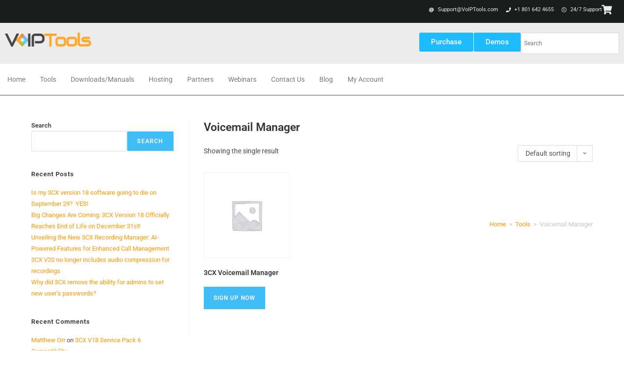

--- FILE ---
content_type: text/css
request_url: https://voiptools.com/wp-content/uploads/elementor/css/post-6.css?ver=1747780042
body_size: 563
content:
.elementor-kit-6{--e-global-color-primary:#6EC1E4;--e-global-color-secondary:#54595F;--e-global-color-text:#7A7A7A;--e-global-color-accent:#61CE70;--e-global-color-61e61d5:#FBA931;--e-global-color-f771f70:#FFFFFF;--e-global-color-e22d1bd:#1EBBFF;--e-global-color-ef530e0:#FAFAFA;--e-global-color-3dcda30:#ECECEC;--e-global-color-a835335:#FF9800;--e-global-color-4dc67a2:#6239BD;--e-global-color-9ef18f1:#DBE8F9;--e-global-color-600a5cd:#833CA300;--e-global-color-7c5f38d:#1E76C0;--e-global-color-7968548:#1A1D1E;--e-global-color-d0bf104:#0494D0;--e-global-color-6b49ae5:#292D2F;--e-global-typography-primary-font-family:"Roboto";--e-global-typography-primary-font-weight:600;--e-global-typography-secondary-font-family:"Roboto Slab";--e-global-typography-secondary-font-weight:400;--e-global-typography-text-font-family:"Roboto";--e-global-typography-text-font-weight:400;--e-global-typography-accent-font-family:"Roboto";--e-global-typography-accent-font-weight:500;}.elementor-kit-6 e-page-transition{background-color:#FFBC7D;}.elementor-section.elementor-section-boxed > .elementor-container{max-width:1140px;}.e-con{--container-max-width:1140px;}.elementor-widget:not(:last-child){margin-block-end:20px;}.elementor-element{--widgets-spacing:20px 20px;--widgets-spacing-row:20px;--widgets-spacing-column:20px;}{}h1.entry-title{display:var(--page-title-display);}@media(max-width:1024px){.elementor-section.elementor-section-boxed > .elementor-container{max-width:1024px;}.e-con{--container-max-width:1024px;}}@media(max-width:767px){.elementor-section.elementor-section-boxed > .elementor-container{max-width:767px;}.e-con{--container-max-width:767px;}}

--- FILE ---
content_type: text/css
request_url: https://voiptools.com/wp-content/uploads/elementor/css/post-65.css?ver=1747780042
body_size: 2293
content:
.elementor-65 .elementor-element.elementor-element-c3cdb01{--display:flex;--flex-direction:row;--container-widget-width:initial;--container-widget-height:100%;--container-widget-flex-grow:1;--container-widget-align-self:stretch;--flex-wrap-mobile:wrap;--gap:10px 10px;--row-gap:10px;--column-gap:10px;border-style:none;--border-style:none;--margin-top:0px;--margin-bottom:0px;--margin-left:0px;--margin-right:0px;--padding-top:0px;--padding-bottom:0px;--padding-left:0px;--padding-right:0px;}.elementor-65 .elementor-element.elementor-element-c3cdb01:not(.elementor-motion-effects-element-type-background), .elementor-65 .elementor-element.elementor-element-c3cdb01 > .elementor-motion-effects-container > .elementor-motion-effects-layer{background-color:var( --e-global-color-7968548 );}.elementor-65 .elementor-element.elementor-element-c735500{--display:flex;--flex-direction:row;--container-widget-width:calc( ( 1 - var( --container-widget-flex-grow ) ) * 100% );--container-widget-height:100%;--container-widget-flex-grow:1;--container-widget-align-self:stretch;--flex-wrap-mobile:wrap;--align-items:center;}.elementor-65 .elementor-element.elementor-element-c735500.e-con{--flex-grow:0;--flex-shrink:0;}.elementor-65 .elementor-element.elementor-element-ca914a8{--display:flex;--flex-direction:row;--container-widget-width:initial;--container-widget-height:100%;--container-widget-flex-grow:1;--container-widget-align-self:stretch;--flex-wrap-mobile:wrap;--justify-content:flex-end;--flex-wrap:nowrap;}.elementor-widget-icon-list .elementor-icon-list-item:not(:last-child):after{border-color:var( --e-global-color-text );}.elementor-widget-icon-list .elementor-icon-list-icon i{color:var( --e-global-color-primary );}.elementor-widget-icon-list .elementor-icon-list-icon svg{fill:var( --e-global-color-primary );}.elementor-widget-icon-list .elementor-icon-list-item > .elementor-icon-list-text, .elementor-widget-icon-list .elementor-icon-list-item > a{font-family:var( --e-global-typography-text-font-family ), Sans-serif;font-weight:var( --e-global-typography-text-font-weight );}.elementor-widget-icon-list .elementor-icon-list-text{color:var( --e-global-color-secondary );}.elementor-65 .elementor-element.elementor-element-fefb24f .elementor-icon-list-icon i{color:var( --e-global-color-3dcda30 );transition:color 0.3s;}.elementor-65 .elementor-element.elementor-element-fefb24f .elementor-icon-list-icon svg{fill:var( --e-global-color-3dcda30 );transition:fill 0.3s;}.elementor-65 .elementor-element.elementor-element-fefb24f{--e-icon-list-icon-size:10px;--icon-vertical-offset:0px;}.elementor-65 .elementor-element.elementor-element-fefb24f .elementor-icon-list-item > .elementor-icon-list-text, .elementor-65 .elementor-element.elementor-element-fefb24f .elementor-icon-list-item > a{font-family:"Roboto", Sans-serif;font-size:11px;font-weight:400;}.elementor-65 .elementor-element.elementor-element-fefb24f .elementor-icon-list-text{color:var( --e-global-color-3dcda30 );transition:color 0.3s;}.elementor-widget-icon.elementor-view-stacked .elementor-icon{background-color:var( --e-global-color-primary );}.elementor-widget-icon.elementor-view-framed .elementor-icon, .elementor-widget-icon.elementor-view-default .elementor-icon{color:var( --e-global-color-primary );border-color:var( --e-global-color-primary );}.elementor-widget-icon.elementor-view-framed .elementor-icon, .elementor-widget-icon.elementor-view-default .elementor-icon svg{fill:var( --e-global-color-primary );}.elementor-65 .elementor-element.elementor-element-fa13d26{width:var( --container-widget-width, 4% );max-width:4%;--container-widget-width:4%;--container-widget-flex-grow:0;}.elementor-65 .elementor-element.elementor-element-fa13d26 .elementor-icon-wrapper{text-align:left;}.elementor-65 .elementor-element.elementor-element-fa13d26.elementor-view-stacked .elementor-icon{background-color:var( --e-global-color-3dcda30 );}.elementor-65 .elementor-element.elementor-element-fa13d26.elementor-view-framed .elementor-icon, .elementor-65 .elementor-element.elementor-element-fa13d26.elementor-view-default .elementor-icon{color:var( --e-global-color-3dcda30 );border-color:var( --e-global-color-3dcda30 );}.elementor-65 .elementor-element.elementor-element-fa13d26.elementor-view-framed .elementor-icon, .elementor-65 .elementor-element.elementor-element-fa13d26.elementor-view-default .elementor-icon svg{fill:var( --e-global-color-3dcda30 );}.elementor-65 .elementor-element.elementor-element-fa13d26.elementor-view-stacked .elementor-icon:hover{background-color:var( --e-global-color-e22d1bd );}.elementor-65 .elementor-element.elementor-element-fa13d26.elementor-view-framed .elementor-icon:hover, .elementor-65 .elementor-element.elementor-element-fa13d26.elementor-view-default .elementor-icon:hover{color:var( --e-global-color-e22d1bd );border-color:var( --e-global-color-e22d1bd );}.elementor-65 .elementor-element.elementor-element-fa13d26.elementor-view-framed .elementor-icon:hover, .elementor-65 .elementor-element.elementor-element-fa13d26.elementor-view-default .elementor-icon:hover svg{fill:var( --e-global-color-e22d1bd );}.elementor-65 .elementor-element.elementor-element-fa13d26 .elementor-icon{font-size:19px;}.elementor-65 .elementor-element.elementor-element-fa13d26 .elementor-icon svg{height:19px;}.elementor-65 .elementor-element.elementor-element-93ac761{--display:flex;--flex-direction:row;--container-widget-width:initial;--container-widget-height:100%;--container-widget-flex-grow:1;--container-widget-align-self:stretch;--flex-wrap-mobile:wrap;--gap:10px 10px;--row-gap:10px;--column-gap:10px;border-style:none;--border-style:none;--margin-top:0px;--margin-bottom:0px;--margin-left:0px;--margin-right:0px;--padding-top:10px;--padding-bottom:10px;--padding-left:0px;--padding-right:0px;}.elementor-65 .elementor-element.elementor-element-93ac761:not(.elementor-motion-effects-element-type-background), .elementor-65 .elementor-element.elementor-element-93ac761 > .elementor-motion-effects-container > .elementor-motion-effects-layer{background-color:var( --e-global-color-3dcda30 );}.elementor-65 .elementor-element.elementor-element-14fd926{--display:flex;--flex-direction:row;--container-widget-width:calc( ( 1 - var( --container-widget-flex-grow ) ) * 100% );--container-widget-height:100%;--container-widget-flex-grow:1;--container-widget-align-self:stretch;--flex-wrap-mobile:wrap;--align-items:center;}.elementor-65 .elementor-element.elementor-element-14fd926.e-con{--flex-grow:0;--flex-shrink:0;}.elementor-widget-image .widget-image-caption{color:var( --e-global-color-text );font-family:var( --e-global-typography-text-font-family ), Sans-serif;font-weight:var( --e-global-typography-text-font-weight );}.elementor-65 .elementor-element.elementor-element-1004324.elementor-element{--flex-grow:0;--flex-shrink:0;}.elementor-65 .elementor-element.elementor-element-1004324{text-align:left;}.elementor-65 .elementor-element.elementor-element-1004324 img{width:100%;}.elementor-widget-navigation-menu .menu-item a.hfe-menu-item.elementor-button{background-color:var( --e-global-color-accent );font-family:var( --e-global-typography-accent-font-family ), Sans-serif;font-weight:var( --e-global-typography-accent-font-weight );}.elementor-widget-navigation-menu .menu-item a.hfe-menu-item.elementor-button:hover{background-color:var( --e-global-color-accent );}.elementor-widget-navigation-menu a.hfe-menu-item, .elementor-widget-navigation-menu a.hfe-sub-menu-item{font-family:var( --e-global-typography-primary-font-family ), Sans-serif;font-weight:var( --e-global-typography-primary-font-weight );}.elementor-widget-navigation-menu .menu-item a.hfe-menu-item, .elementor-widget-navigation-menu .sub-menu a.hfe-sub-menu-item{color:var( --e-global-color-text );}.elementor-widget-navigation-menu .menu-item a.hfe-menu-item:hover,
								.elementor-widget-navigation-menu .sub-menu a.hfe-sub-menu-item:hover,
								.elementor-widget-navigation-menu .menu-item.current-menu-item a.hfe-menu-item,
								.elementor-widget-navigation-menu .menu-item a.hfe-menu-item.highlighted,
								.elementor-widget-navigation-menu .menu-item a.hfe-menu-item:focus{color:var( --e-global-color-accent );}.elementor-widget-navigation-menu .hfe-nav-menu-layout:not(.hfe-pointer__framed) .menu-item.parent a.hfe-menu-item:before,
								.elementor-widget-navigation-menu .hfe-nav-menu-layout:not(.hfe-pointer__framed) .menu-item.parent a.hfe-menu-item:after{background-color:var( --e-global-color-accent );}.elementor-widget-navigation-menu .hfe-nav-menu-layout:not(.hfe-pointer__framed) .menu-item.parent .sub-menu .hfe-has-submenu-container a:after{background-color:var( --e-global-color-accent );}.elementor-widget-navigation-menu .hfe-pointer__framed .menu-item.parent a.hfe-menu-item:before,
								.elementor-widget-navigation-menu .hfe-pointer__framed .menu-item.parent a.hfe-menu-item:after{border-color:var( --e-global-color-accent );}
							.elementor-widget-navigation-menu .sub-menu li a.hfe-sub-menu-item,
							.elementor-widget-navigation-menu nav.hfe-dropdown li a.hfe-sub-menu-item,
							.elementor-widget-navigation-menu nav.hfe-dropdown li a.hfe-menu-item,
							.elementor-widget-navigation-menu nav.hfe-dropdown-expandible li a.hfe-menu-item,
							.elementor-widget-navigation-menu nav.hfe-dropdown-expandible li a.hfe-sub-menu-item{font-family:var( --e-global-typography-accent-font-family ), Sans-serif;font-weight:var( --e-global-typography-accent-font-weight );}.elementor-65 .elementor-element.elementor-element-7dfe3dc .menu-item a.hfe-menu-item{padding-left:15px;padding-right:15px;}.elementor-65 .elementor-element.elementor-element-7dfe3dc .menu-item a.hfe-sub-menu-item{padding-left:calc( 15px + 20px );padding-right:15px;}.elementor-65 .elementor-element.elementor-element-7dfe3dc .hfe-nav-menu__layout-vertical .menu-item ul ul a.hfe-sub-menu-item{padding-left:calc( 15px + 40px );padding-right:15px;}.elementor-65 .elementor-element.elementor-element-7dfe3dc .hfe-nav-menu__layout-vertical .menu-item ul ul ul a.hfe-sub-menu-item{padding-left:calc( 15px + 60px );padding-right:15px;}.elementor-65 .elementor-element.elementor-element-7dfe3dc .hfe-nav-menu__layout-vertical .menu-item ul ul ul ul a.hfe-sub-menu-item{padding-left:calc( 15px + 80px );padding-right:15px;}.elementor-65 .elementor-element.elementor-element-7dfe3dc .menu-item a.hfe-menu-item, .elementor-65 .elementor-element.elementor-element-7dfe3dc .menu-item a.hfe-sub-menu-item{padding-top:15px;padding-bottom:15px;}.elementor-65 .elementor-element.elementor-element-7dfe3dc ul.sub-menu{width:220px;}.elementor-65 .elementor-element.elementor-element-7dfe3dc .sub-menu a.hfe-sub-menu-item,
						 .elementor-65 .elementor-element.elementor-element-7dfe3dc nav.hfe-dropdown li a.hfe-menu-item,
						 .elementor-65 .elementor-element.elementor-element-7dfe3dc nav.hfe-dropdown li a.hfe-sub-menu-item,
						 .elementor-65 .elementor-element.elementor-element-7dfe3dc nav.hfe-dropdown-expandible li a.hfe-menu-item,
						 .elementor-65 .elementor-element.elementor-element-7dfe3dc nav.hfe-dropdown-expandible li a.hfe-sub-menu-item{padding-top:15px;padding-bottom:15px;}.elementor-65 .elementor-element.elementor-element-7dfe3dc.elementor-element{--order:99999 /* order end hack */;}.elementor-65 .elementor-element.elementor-element-7dfe3dc .hfe-nav-menu__toggle{margin:0 auto;}.elementor-65 .elementor-element.elementor-element-7dfe3dc a.hfe-menu-item, .elementor-65 .elementor-element.elementor-element-7dfe3dc a.hfe-sub-menu-item{font-family:"Roboto", Sans-serif;font-size:14px;font-weight:400;}.elementor-65 .elementor-element.elementor-element-7dfe3dc .menu-item a.hfe-menu-item:hover,
								.elementor-65 .elementor-element.elementor-element-7dfe3dc .sub-menu a.hfe-sub-menu-item:hover,
								.elementor-65 .elementor-element.elementor-element-7dfe3dc .menu-item.current-menu-item a.hfe-menu-item,
								.elementor-65 .elementor-element.elementor-element-7dfe3dc .menu-item a.hfe-menu-item.highlighted,
								.elementor-65 .elementor-element.elementor-element-7dfe3dc .menu-item a.hfe-menu-item:focus{color:var( --e-global-color-61e61d5 );}.elementor-65 .elementor-element.elementor-element-7dfe3dc .sub-menu,
								.elementor-65 .elementor-element.elementor-element-7dfe3dc nav.hfe-dropdown,
								.elementor-65 .elementor-element.elementor-element-7dfe3dc nav.hfe-dropdown-expandible,
								.elementor-65 .elementor-element.elementor-element-7dfe3dc nav.hfe-dropdown .menu-item a.hfe-menu-item,
								.elementor-65 .elementor-element.elementor-element-7dfe3dc nav.hfe-dropdown .menu-item a.hfe-sub-menu-item{background-color:#fff;}.elementor-65 .elementor-element.elementor-element-7dfe3dc .sub-menu li.menu-item:not(:last-child),
						.elementor-65 .elementor-element.elementor-element-7dfe3dc nav.hfe-dropdown li.menu-item:not(:last-child),
						.elementor-65 .elementor-element.elementor-element-7dfe3dc nav.hfe-dropdown-expandible li.menu-item:not(:last-child){border-bottom-style:solid;border-bottom-color:#c4c4c4;border-bottom-width:1px;}.elementor-65 .elementor-element.elementor-element-8e253c8{--display:flex;--flex-direction:row;--container-widget-width:initial;--container-widget-height:100%;--container-widget-flex-grow:1;--container-widget-align-self:stretch;--flex-wrap-mobile:wrap;--justify-content:flex-end;--flex-wrap:nowrap;}.elementor-widget-button .elementor-button{background-color:var( --e-global-color-accent );font-family:var( --e-global-typography-accent-font-family ), Sans-serif;font-weight:var( --e-global-typography-accent-font-weight );}.elementor-65 .elementor-element.elementor-element-64aec7b .elementor-button{background-color:var( --e-global-color-e22d1bd );}.elementor-65 .elementor-element.elementor-element-64aec7b .elementor-button:hover, .elementor-65 .elementor-element.elementor-element-64aec7b .elementor-button:focus{background-color:var( --e-global-color-61e61d5 );}.elementor-65 .elementor-element.elementor-element-64aec7b{width:var( --container-widget-width, 10.687% );max-width:10.687%;--container-widget-width:10.687%;--container-widget-flex-grow:0;}.elementor-65 .elementor-element.elementor-element-64aec7b.elementor-element{--flex-grow:0;--flex-shrink:0;}.elementor-65 .elementor-element.elementor-element-ee73b6b .elementor-button{background-color:var( --e-global-color-e22d1bd );}.elementor-65 .elementor-element.elementor-element-ee73b6b .elementor-button:hover, .elementor-65 .elementor-element.elementor-element-ee73b6b .elementor-button:focus{background-color:var( --e-global-color-61e61d5 );}.elementor-65 .elementor-element.elementor-element-ee73b6b{width:var( --container-widget-width, 9% );max-width:9%;--container-widget-width:9%;--container-widget-flex-grow:0;}.elementor-65 .elementor-element.elementor-element-7965bfb{width:var( --container-widget-width, 19% );max-width:19%;--container-widget-width:19%;--container-widget-flex-grow:0;}.elementor-65 .elementor-element.elementor-element-7965bfb > .elementor-widget-container{background-color:var( --e-global-color-f771f70 );padding:0px 0px 0px 0px;}.elementor-65 .elementor-element.elementor-element-f9a91b7{--display:flex;--flex-direction:row;--container-widget-width:calc( ( 1 - var( --container-widget-flex-grow ) ) * 100% );--container-widget-height:100%;--container-widget-flex-grow:1;--container-widget-align-self:stretch;--flex-wrap-mobile:wrap;--justify-content:space-between;--align-items:stretch;--gap:10px 10px;--row-gap:10px;--column-gap:10px;border-style:solid;--border-style:solid;border-width:0px 0px 1px 0px;--border-top-width:0px;--border-right-width:0px;--border-bottom-width:1px;--border-left-width:0px;--margin-top:0px;--margin-bottom:0px;--margin-left:0px;--margin-right:0px;--padding-top:10px;--padding-bottom:10px;--padding-left:0px;--padding-right:0px;}.elementor-65 .elementor-element.elementor-element-f16030d .menu-item a.hfe-menu-item{padding-left:15px;padding-right:15px;}.elementor-65 .elementor-element.elementor-element-f16030d .menu-item a.hfe-sub-menu-item{padding-left:calc( 15px + 20px );padding-right:15px;}.elementor-65 .elementor-element.elementor-element-f16030d .hfe-nav-menu__layout-vertical .menu-item ul ul a.hfe-sub-menu-item{padding-left:calc( 15px + 40px );padding-right:15px;}.elementor-65 .elementor-element.elementor-element-f16030d .hfe-nav-menu__layout-vertical .menu-item ul ul ul a.hfe-sub-menu-item{padding-left:calc( 15px + 60px );padding-right:15px;}.elementor-65 .elementor-element.elementor-element-f16030d .hfe-nav-menu__layout-vertical .menu-item ul ul ul ul a.hfe-sub-menu-item{padding-left:calc( 15px + 80px );padding-right:15px;}.elementor-65 .elementor-element.elementor-element-f16030d .menu-item a.hfe-menu-item, .elementor-65 .elementor-element.elementor-element-f16030d .menu-item a.hfe-sub-menu-item{padding-top:15px;padding-bottom:15px;}.elementor-65 .elementor-element.elementor-element-f16030d ul.sub-menu{width:220px;}.elementor-65 .elementor-element.elementor-element-f16030d .sub-menu a.hfe-sub-menu-item,
						 .elementor-65 .elementor-element.elementor-element-f16030d nav.hfe-dropdown li a.hfe-menu-item,
						 .elementor-65 .elementor-element.elementor-element-f16030d nav.hfe-dropdown li a.hfe-sub-menu-item,
						 .elementor-65 .elementor-element.elementor-element-f16030d nav.hfe-dropdown-expandible li a.hfe-menu-item,
						 .elementor-65 .elementor-element.elementor-element-f16030d nav.hfe-dropdown-expandible li a.hfe-sub-menu-item{padding-top:15px;padding-bottom:15px;}.elementor-65 .elementor-element.elementor-element-f16030d .hfe-nav-menu__toggle{margin-right:auto;}.elementor-65 .elementor-element.elementor-element-f16030d a.hfe-menu-item, .elementor-65 .elementor-element.elementor-element-f16030d a.hfe-sub-menu-item{font-family:"Roboto", Sans-serif;font-size:14px;font-weight:400;}.elementor-65 .elementor-element.elementor-element-f16030d .menu-item a.hfe-menu-item:hover,
								.elementor-65 .elementor-element.elementor-element-f16030d .sub-menu a.hfe-sub-menu-item:hover,
								.elementor-65 .elementor-element.elementor-element-f16030d .menu-item.current-menu-item a.hfe-menu-item,
								.elementor-65 .elementor-element.elementor-element-f16030d .menu-item a.hfe-menu-item.highlighted,
								.elementor-65 .elementor-element.elementor-element-f16030d .menu-item a.hfe-menu-item:focus{color:var( --e-global-color-61e61d5 );}.elementor-65 .elementor-element.elementor-element-f16030d .sub-menu,
								.elementor-65 .elementor-element.elementor-element-f16030d nav.hfe-dropdown,
								.elementor-65 .elementor-element.elementor-element-f16030d nav.hfe-dropdown-expandible,
								.elementor-65 .elementor-element.elementor-element-f16030d nav.hfe-dropdown .menu-item a.hfe-menu-item,
								.elementor-65 .elementor-element.elementor-element-f16030d nav.hfe-dropdown .menu-item a.hfe-sub-menu-item{background-color:#fff;}.elementor-65 .elementor-element.elementor-element-f16030d .sub-menu li.menu-item:not(:last-child),
						.elementor-65 .elementor-element.elementor-element-f16030d nav.hfe-dropdown li.menu-item:not(:last-child),
						.elementor-65 .elementor-element.elementor-element-f16030d nav.hfe-dropdown-expandible li.menu-item:not(:last-child){border-bottom-style:solid;border-bottom-color:#c4c4c4;border-bottom-width:1px;}.elementor-theme-builder-content-area{height:400px;}.elementor-location-header:before, .elementor-location-footer:before{content:"";display:table;clear:both;}@media(max-width:1024px){.elementor-65 .elementor-element.elementor-element-fa13d26{width:var( --container-widget-width, 24px );max-width:24px;--container-widget-width:24px;--container-widget-flex-grow:0;}.elementor-65 .elementor-element.elementor-element-1004324{width:var( --container-widget-width, 212px );max-width:212px;--container-widget-width:212px;--container-widget-flex-grow:0;text-align:left;}.elementor-65 .elementor-element.elementor-element-1004324 img{width:81%;}.elementor-65 .elementor-element.elementor-element-64aec7b{--container-widget-width:102px;--container-widget-flex-grow:0;width:var( --container-widget-width, 102px );max-width:102px;}.elementor-65 .elementor-element.elementor-element-ee73b6b{--container-widget-width:94px;--container-widget-flex-grow:0;width:var( --container-widget-width, 94px );max-width:94px;}.elementor-65 .elementor-element.elementor-element-f16030d.elementor-element{--align-self:flex-start;}}@media(max-width:767px){.elementor-65 .elementor-element.elementor-element-c3cdb01{--flex-direction:row;--container-widget-width:initial;--container-widget-height:100%;--container-widget-flex-grow:1;--container-widget-align-self:stretch;--flex-wrap-mobile:wrap;}.elementor-65 .elementor-element.elementor-element-c735500{--justify-content:center;}.elementor-65 .elementor-element.elementor-element-fa13d26{width:var( --container-widget-width, 20% );max-width:20%;--container-widget-width:20%;--container-widget-flex-grow:0;}.elementor-65 .elementor-element.elementor-element-93ac761{--justify-content:space-between;}.elementor-65 .elementor-element.elementor-element-14fd926{--justify-content:space-between;}.elementor-65 .elementor-element.elementor-element-7dfe3dc .menu-item a.hfe-menu-item{padding-left:0px;padding-right:0px;}.elementor-65 .elementor-element.elementor-element-7dfe3dc .menu-item a.hfe-sub-menu-item{padding-left:calc( 0px + 20px );padding-right:0px;}.elementor-65 .elementor-element.elementor-element-7dfe3dc .hfe-nav-menu__layout-vertical .menu-item ul ul a.hfe-sub-menu-item{padding-left:calc( 0px + 40px );padding-right:0px;}.elementor-65 .elementor-element.elementor-element-7dfe3dc .hfe-nav-menu__layout-vertical .menu-item ul ul ul a.hfe-sub-menu-item{padding-left:calc( 0px + 60px );padding-right:0px;}.elementor-65 .elementor-element.elementor-element-7dfe3dc .hfe-nav-menu__layout-vertical .menu-item ul ul ul ul a.hfe-sub-menu-item{padding-left:calc( 0px + 80px );padding-right:0px;}.elementor-65 .elementor-element.elementor-element-7dfe3dc{width:var( --container-widget-width, 52px );max-width:52px;--container-widget-width:52px;--container-widget-flex-grow:0;}.elementor-65 .elementor-element.elementor-element-7dfe3dc.elementor-element{--flex-grow:0;--flex-shrink:0;}.elementor-65 .elementor-element.elementor-element-8e253c8{--justify-content:flex-start;--align-items:center;--container-widget-width:calc( ( 1 - var( --container-widget-flex-grow ) ) * 100% );}.elementor-65 .elementor-element.elementor-element-7965bfb{--container-widget-width:140px;--container-widget-flex-grow:0;width:var( --container-widget-width, 140px );max-width:140px;}}@media(min-width:768px){.elementor-65 .elementor-element.elementor-element-c3cdb01{--content-width:1300px;}.elementor-65 .elementor-element.elementor-element-c735500{--width:29.993%;}.elementor-65 .elementor-element.elementor-element-93ac761{--content-width:1300px;}.elementor-65 .elementor-element.elementor-element-14fd926{--width:15.396%;}.elementor-65 .elementor-element.elementor-element-f9a91b7{--content-width:1300px;}}@media(max-width:1024px) and (min-width:768px){.elementor-65 .elementor-element.elementor-element-c735500{--width:281.344px;}.elementor-65 .elementor-element.elementor-element-14fd926{--width:190.667px;}}

--- FILE ---
content_type: text/css
request_url: https://voiptools.com/wp-content/uploads/elementor/css/post-109.css?ver=1752817041
body_size: 1272
content:
.elementor-109 .elementor-element.elementor-element-14238df > .elementor-container{max-width:1300px;}.elementor-109 .elementor-element.elementor-element-14238df{padding:050px 0px 0px 0px;}.elementor-widget-image .widget-image-caption{color:var( --e-global-color-text );font-family:var( --e-global-typography-text-font-family ), Sans-serif;font-weight:var( --e-global-typography-text-font-weight );}.elementor-109 .elementor-element.elementor-element-b7f4818 > .elementor-widget-container{padding:0px 0px 32px 0px;}.elementor-109 .elementor-element.elementor-element-b7f4818{text-align:left;}.elementor-109 .elementor-element.elementor-element-b7f4818 img{width:86%;}.elementor-109 .elementor-element.elementor-element-d53d721{width:var( --container-widget-width, 30% );max-width:30%;--container-widget-width:30%;--container-widget-flex-grow:0;text-align:left;}.elementor-109 .elementor-element.elementor-element-bcc18a3{width:var( --container-widget-width, 50% );max-width:50%;--container-widget-width:50%;--container-widget-flex-grow:0;text-align:left;}.elementor-widget-heading .elementor-heading-title{font-family:var( --e-global-typography-primary-font-family ), Sans-serif;font-weight:var( --e-global-typography-primary-font-weight );color:var( --e-global-color-primary );}.elementor-109 .elementor-element.elementor-element-9b33bde .elementor-heading-title{font-family:"Roboto", Sans-serif;font-size:18px;font-weight:500;color:var( --e-global-color-61e61d5 );}.elementor-widget-icon-list .elementor-icon-list-item:not(:last-child):after{border-color:var( --e-global-color-text );}.elementor-widget-icon-list .elementor-icon-list-icon i{color:var( --e-global-color-primary );}.elementor-widget-icon-list .elementor-icon-list-icon svg{fill:var( --e-global-color-primary );}.elementor-widget-icon-list .elementor-icon-list-item > .elementor-icon-list-text, .elementor-widget-icon-list .elementor-icon-list-item > a{font-family:var( --e-global-typography-text-font-family ), Sans-serif;font-weight:var( --e-global-typography-text-font-weight );}.elementor-widget-icon-list .elementor-icon-list-text{color:var( --e-global-color-secondary );}.elementor-109 .elementor-element.elementor-element-3556d11{width:var( --container-widget-width, 35% );max-width:35%;--container-widget-width:35%;--container-widget-flex-grow:0;--e-icon-list-icon-size:14px;--icon-vertical-offset:0px;}.elementor-109 .elementor-element.elementor-element-3556d11 .elementor-icon-list-items:not(.elementor-inline-items) .elementor-icon-list-item:not(:last-child){padding-bottom:calc(9px/2);}.elementor-109 .elementor-element.elementor-element-3556d11 .elementor-icon-list-items:not(.elementor-inline-items) .elementor-icon-list-item:not(:first-child){margin-top:calc(9px/2);}.elementor-109 .elementor-element.elementor-element-3556d11 .elementor-icon-list-items.elementor-inline-items .elementor-icon-list-item{margin-right:calc(9px/2);margin-left:calc(9px/2);}.elementor-109 .elementor-element.elementor-element-3556d11 .elementor-icon-list-items.elementor-inline-items{margin-right:calc(-9px/2);margin-left:calc(-9px/2);}body.rtl .elementor-109 .elementor-element.elementor-element-3556d11 .elementor-icon-list-items.elementor-inline-items .elementor-icon-list-item:after{left:calc(-9px/2);}body:not(.rtl) .elementor-109 .elementor-element.elementor-element-3556d11 .elementor-icon-list-items.elementor-inline-items .elementor-icon-list-item:after{right:calc(-9px/2);}.elementor-109 .elementor-element.elementor-element-3556d11 .elementor-icon-list-icon i{color:var( --e-global-color-text );transition:color 0.3s;}.elementor-109 .elementor-element.elementor-element-3556d11 .elementor-icon-list-icon svg{fill:var( --e-global-color-text );transition:fill 0.3s;}.elementor-109 .elementor-element.elementor-element-3556d11 .elementor-icon-list-text{transition:color 0.3s;}.elementor-109 .elementor-element.elementor-element-5e5942b{width:var( --container-widget-width, 49% );max-width:49%;--container-widget-width:49%;--container-widget-flex-grow:0;--e-icon-list-icon-size:14px;--icon-vertical-offset:0px;}.elementor-109 .elementor-element.elementor-element-5e5942b .elementor-icon-list-items:not(.elementor-inline-items) .elementor-icon-list-item:not(:last-child){padding-bottom:calc(9px/2);}.elementor-109 .elementor-element.elementor-element-5e5942b .elementor-icon-list-items:not(.elementor-inline-items) .elementor-icon-list-item:not(:first-child){margin-top:calc(9px/2);}.elementor-109 .elementor-element.elementor-element-5e5942b .elementor-icon-list-items.elementor-inline-items .elementor-icon-list-item{margin-right:calc(9px/2);margin-left:calc(9px/2);}.elementor-109 .elementor-element.elementor-element-5e5942b .elementor-icon-list-items.elementor-inline-items{margin-right:calc(-9px/2);margin-left:calc(-9px/2);}body.rtl .elementor-109 .elementor-element.elementor-element-5e5942b .elementor-icon-list-items.elementor-inline-items .elementor-icon-list-item:after{left:calc(-9px/2);}body:not(.rtl) .elementor-109 .elementor-element.elementor-element-5e5942b .elementor-icon-list-items.elementor-inline-items .elementor-icon-list-item:after{right:calc(-9px/2);}.elementor-109 .elementor-element.elementor-element-5e5942b .elementor-icon-list-icon i{color:var( --e-global-color-text );transition:color 0.3s;}.elementor-109 .elementor-element.elementor-element-5e5942b .elementor-icon-list-icon svg{fill:var( --e-global-color-text );transition:fill 0.3s;}.elementor-109 .elementor-element.elementor-element-5e5942b .elementor-icon-list-text{transition:color 0.3s;}.elementor-109 .elementor-element.elementor-element-d330d9c .elementor-heading-title{font-family:"Roboto", Sans-serif;font-size:18px;font-weight:500;color:var( --e-global-color-61e61d5 );}.elementor-109 .elementor-element.elementor-element-0928e08{width:var( --container-widget-width, 100% );max-width:100%;--container-widget-width:100%;--container-widget-flex-grow:0;--e-icon-list-icon-size:14px;--icon-vertical-offset:0px;}.elementor-109 .elementor-element.elementor-element-0928e08 .elementor-icon-list-items:not(.elementor-inline-items) .elementor-icon-list-item:not(:last-child){padding-bottom:calc(9px/2);}.elementor-109 .elementor-element.elementor-element-0928e08 .elementor-icon-list-items:not(.elementor-inline-items) .elementor-icon-list-item:not(:first-child){margin-top:calc(9px/2);}.elementor-109 .elementor-element.elementor-element-0928e08 .elementor-icon-list-items.elementor-inline-items .elementor-icon-list-item{margin-right:calc(9px/2);margin-left:calc(9px/2);}.elementor-109 .elementor-element.elementor-element-0928e08 .elementor-icon-list-items.elementor-inline-items{margin-right:calc(-9px/2);margin-left:calc(-9px/2);}body.rtl .elementor-109 .elementor-element.elementor-element-0928e08 .elementor-icon-list-items.elementor-inline-items .elementor-icon-list-item:after{left:calc(-9px/2);}body:not(.rtl) .elementor-109 .elementor-element.elementor-element-0928e08 .elementor-icon-list-items.elementor-inline-items .elementor-icon-list-item:after{right:calc(-9px/2);}.elementor-109 .elementor-element.elementor-element-0928e08 .elementor-icon-list-icon i{color:#DAD8D8;transition:color 0.3s;}.elementor-109 .elementor-element.elementor-element-0928e08 .elementor-icon-list-icon svg{fill:#DAD8D8;transition:fill 0.3s;}.elementor-109 .elementor-element.elementor-element-0928e08 .elementor-icon-list-text{transition:color 0.3s;}.elementor-109 .elementor-element.elementor-element-aa39a44{width:var( --container-widget-width, 30% );max-width:30%;--container-widget-width:30%;--container-widget-flex-grow:0;text-align:left;}.elementor-109 .elementor-element.elementor-element-9bd8434{width:var( --container-widget-width, 50% );max-width:50%;--container-widget-width:50%;--container-widget-flex-grow:0;text-align:left;}.elementor-109 .elementor-element.elementor-element-7fa791b:not(.elementor-motion-effects-element-type-background), .elementor-109 .elementor-element.elementor-element-7fa791b > .elementor-motion-effects-container > .elementor-motion-effects-layer{background-color:var( --e-global-color-3dcda30 );}.elementor-109 .elementor-element.elementor-element-7fa791b > .elementor-container{max-width:1200px;}.elementor-109 .elementor-element.elementor-element-7fa791b{transition:background 0.3s, border 0.3s, border-radius 0.3s, box-shadow 0.3s;margin-top:20px;margin-bottom:0px;padding:0px 0px 0px 0px;}.elementor-109 .elementor-element.elementor-element-7fa791b > .elementor-background-overlay{transition:background 0.3s, border-radius 0.3s, opacity 0.3s;}.elementor-widget-text-editor{font-family:var( --e-global-typography-text-font-family ), Sans-serif;font-weight:var( --e-global-typography-text-font-weight );color:var( --e-global-color-text );}.elementor-widget-text-editor.elementor-drop-cap-view-stacked .elementor-drop-cap{background-color:var( --e-global-color-primary );}.elementor-widget-text-editor.elementor-drop-cap-view-framed .elementor-drop-cap, .elementor-widget-text-editor.elementor-drop-cap-view-default .elementor-drop-cap{color:var( --e-global-color-primary );border-color:var( --e-global-color-primary );}.elementor-theme-builder-content-area{height:400px;}.elementor-location-header:before, .elementor-location-footer:before{content:"";display:table;clear:both;}@media(max-width:767px){.elementor-109 .elementor-element.elementor-element-d53d721{--container-widget-width:50%;--container-widget-flex-grow:0;width:var( --container-widget-width, 50% );max-width:50%;text-align:center;}.elementor-109 .elementor-element.elementor-element-bcc18a3{text-align:center;}.elementor-109 .elementor-element.elementor-element-8b5253f{width:50%;}.elementor-109 .elementor-element.elementor-element-aa39a44{--container-widget-width:100%;--container-widget-flex-grow:0;width:var( --container-widget-width, 100% );max-width:100%;text-align:center;}.elementor-109 .elementor-element.elementor-element-aa39a44 img{max-width:100%;}.elementor-109 .elementor-element.elementor-element-cca0c61{width:50%;}.elementor-109 .elementor-element.elementor-element-9bd8434{--container-widget-width:100%;--container-widget-flex-grow:0;width:var( --container-widget-width, 100% );max-width:100%;text-align:center;}}@media(min-width:768px){.elementor-109 .elementor-element.elementor-element-281a667{width:30.502%;}.elementor-109 .elementor-element.elementor-element-ee4e2b3{width:34.203%;}.elementor-109 .elementor-element.elementor-element-d4dda6c{width:34.928%;}}